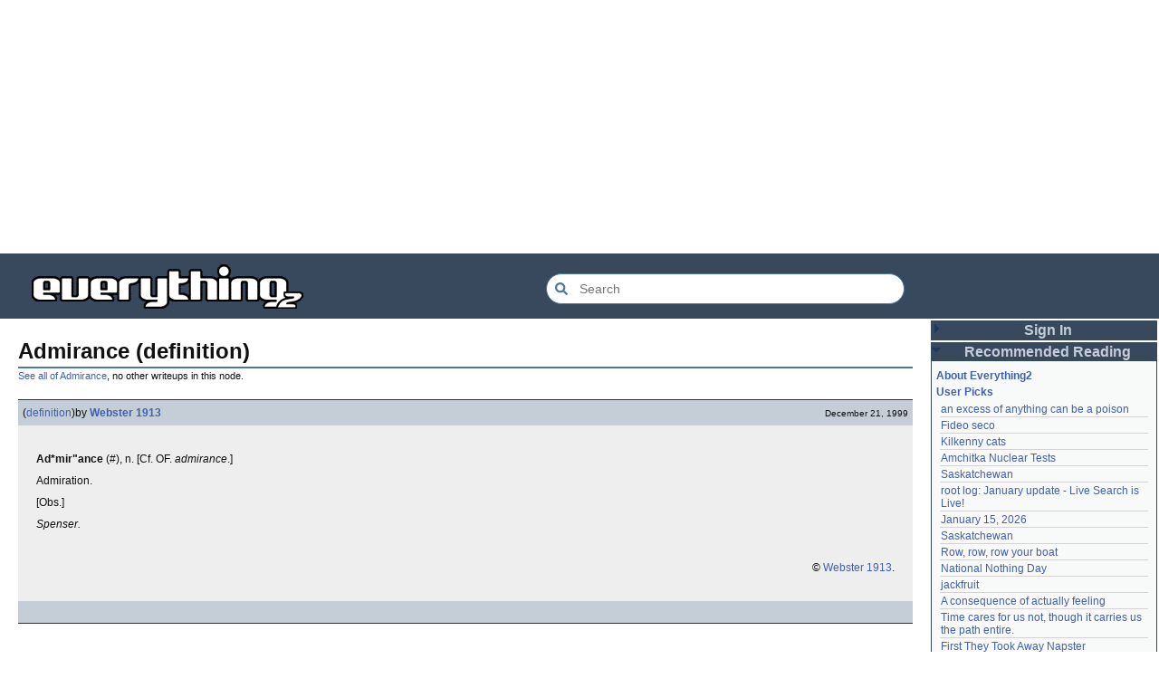

--- FILE ---
content_type: text/html; charset=utf-8
request_url: https://everything2.com/user/Webster+1913/writeups/Admirance
body_size: 5041
content:
<!DOCTYPE html>
<html lang="en">
<head>
<meta charset="utf-8">
<meta http-equiv="X-UA-Compatible" content="IE=Edge" />
<title>Admirance (definition)</title>
<link rel="stylesheet" id="basesheet" type="text/css" href="https://s3-us-west-2.amazonaws.com/deployed.everything2.com/7fea468468c9e694b51ba1c454cddfde8737139c/br/1973976.css" media="all">
<link rel="stylesheet" id="printsheet" type="text/css" href="https://s3-us-west-2.amazonaws.com/deployed.everything2.com/7fea468468c9e694b51ba1c454cddfde8737139c/br/2004473.css" media="print">
<base href="https://everything2.com">
<link rel="canonical" href="https://everything2.com/user/Webster%201913/writeups/Admirance">
<meta name="robots" content="index,follow">
<meta name="description" content="Ad*mir&amp;quot;ance (#), n. &amp;amp;#91;Cf. OF. admirance.&amp;amp;#93; Admiration. &amp;amp;#91;Obs.&amp;amp;#93; Spenser. &amp;amp;copy; Webster 1913.">
<!-- Open Graph / Facebook -->
<meta property="og:type" content="article">
<meta property="og:url" content="https://everything2.com/user/Webster%201913/writeups/Admirance">
<meta property="og:title" content="Admirance (definition)">
<meta property="og:description" content="Ad*mir&amp;quot;ance (#), n. &amp;amp;#91;Cf. OF. admirance.&amp;amp;#93; Admiration. &amp;amp;#91;Obs.&amp;amp;#93; Spenser. &amp;amp;copy; Webster 1913.">
<meta property="og:site_name" content="Everything2">
<meta property="article:published_time" content="1999-12-21 21:39:18">
<!-- Twitter -->
<meta name="twitter:card" content="summary">
<meta name="twitter:title" content="Admirance (definition)">
<meta name="twitter:description" content="Ad*mir&amp;quot;ance (#), n. &amp;amp;#91;Cf. OF. admirance.&amp;amp;#93; Admiration. &amp;amp;#91;Obs.&amp;amp;#93; Spenser. &amp;amp;copy; Webster 1913.">
<link rel="icon" href="https://s3-us-west-2.amazonaws.com/deployed.everything2.com/7fea468468c9e694b51ba1c454cddfde8737139c/static/favicon.ico" type="image/vnd.microsoft.icon">
<!--[if lt IE 8]><link rel="shortcut icon" href="https://s3-us-west-2.amazonaws.com/deployed.everything2.com/7fea468468c9e694b51ba1c454cddfde8737139c/static/favicon.ico" type="image/x-icon"><![endif]-->
<link rel="alternate" type="application/atom+xml" title="Everything2 New Writeups" href="/node/ticker/New+Writeups+Atom+Feed">
<meta content="width=device-width,initial-scale=1.0,user-scalable=1" name="viewport">
<!-- Preconnect to external resources for faster loading -->
<link rel="preconnect" href="https://www.googletagmanager.com" crossorigin>
<link rel="dns-prefetch" href="https://www.googletagmanager.com">
<link rel="preconnect" href="https://www.google-analytics.com" crossorigin>
<link rel="dns-prefetch" href="https://www.google-analytics.com">
<link rel="preconnect" href="https://s3-us-west-2.amazonaws.com" crossorigin>
<link rel="dns-prefetch" href="https://s3-us-west-2.amazonaws.com">
<link rel="preconnect" href="https://pagead2.googlesyndication.com" crossorigin>
<link rel="dns-prefetch" href="https://pagead2.googlesyndication.com">
<link rel="preconnect" href="https://googleads.g.doubleclick.net" crossorigin>
<link rel="dns-prefetch" href="https://googleads.g.doubleclick.net">
<link rel="preconnect" href="https://tpc.googlesyndication.com" crossorigin>
<link rel="dns-prefetch" href="https://tpc.googlesyndication.com">
<script async src="https://www.googletagmanager.com/gtag/js?id=G-2GBBBF9ZDK"></script>
<script async src="https://pagead2.googlesyndication.com/pagead/js/adsbygoogle.js?client=ca-pub-0613380022572506" crossorigin="anonymous"></script>
<script type="application/ld+json">{"@context":"https://schema.org","@graph":[{"potentialAction":{"target":{"urlTemplate":"https://everything2.com/title/{search_term_string}","@type":"EntryPoint"},"@type":"SearchAction","query-input":"required name=search_term_string"},"description":"Everything2 is a community for fiction, nonfiction, poetry, reviews, and more.","@type":"WebSite","@id":"https://everything2.com/#website","name":"Everything2","url":"https://everything2.com/"},{"@type":"BreadcrumbList","itemListElement":[{"item":"https://everything2.com/","name":"Home","position":1,"@type":"ListItem"},{"name":"Admirance","item":"https://everything2.com/title/Admirance","@type":"ListItem","position":2},{"name":"Admirance (definition)","@type":"ListItem","position":3}]},{"@type":"Article","inLanguage":"en-US","publisher":{"@type":"Organization","name":"Everything2","url":"https://everything2.com/"},"description":"Ad*mir&quot;ance (#), n. &amp;#91;Cf. OF. admirance.&amp;#93; Admiration. &amp;#91;Obs.&amp;#93; Spenser. &amp;copy; Webster 1913.","headline":"Admirance (definition)","author":{"url":"https://everything2.com/user/Webster+1913","name":"Webster 1913","@type":"Person"},"isPartOf":{"@id":"https://everything2.com/user/Webster%201913/writeups/Admirance#webpage"},"datePublished":"1999-12-21 21:39:18","url":"https://everything2.com/user/Webster%201913/writeups/Admirance","@id":"https://everything2.com/user/Webster%201913/writeups/Admirance#article"},{"name":"Admirance (definition)","@id":"https://everything2.com/user/Webster%201913/writeups/Admirance#webpage","url":"https://everything2.com/user/Webster%201913/writeups/Admirance","isPartOf":{"@id":"https://everything2.com/#website"},"mainEntity":{"@id":"https://everything2.com/user/Webster%201913/writeups/Admirance#article"},"description":"Ad*mir&quot;ance (#), n. &amp;#91;Cf. OF. admirance.&amp;#93; Admiration. &amp;#91;Obs.&amp;#93; Spenser. &amp;copy; Webster 1913.","inLanguage":"en-US","@type":"WebPage"}]}</script>
</head>
<body class="writeuppage writeup" itemscope itemtype="http://schema.org/WebPage">
<!-- React renders entire page body -->
<div id="e2-react-page-root"></div>
<script id="nodeinfojson">e2 = {"developerNodelet":{},"staffpicks":[{"title":"Factual Faction for the Freedom of Fine Facts","node_id":"1106478","type":"e2node"},{"node_id":"11440","title":"work","type":"e2node"},{"node_id":"1393943","title":"Vegan ingredients","type":"e2node"},{"type":"e2node","title":"Risotto","node_id":"318423"},{"node_id":"1842515","title":"Fifteen minutes 'til Kyrie","type":"e2node"},{"type":"e2node","title":"May 16, 2011","node_id":"2045905"},{"title":"muse","node_id":"44932","type":"e2node"},{"type":"e2node","title":"The Manchurian Candidate","node_id":"119582"},{"node_id":"806819","title":"A battle for consciousness","type":"e2node"},{"type":"e2node","title":"Everything2 as a community","node_id":"919678"},{"type":"e2node","node_id":"735232","title":"John Prine"},{"type":"e2node","title":"euro","node_id":"43524"},{"type":"e2node","node_id":"47357","title":"anonymity"},{"title":"LZ Waterloo","node_id":"1253400","type":"e2node"},{"type":"e2node","title":"It's always lunchtime, here in the land of the dead","node_id":"1901751"}],"display_prefs":{"edn_hideutil":0,"rtn_hidecwu":0,"vit_hidelist":0,"vit_hidenodeinfo":0,"vit_hidemaintenance":0,"vit_hidenodeutil":0,"vit_hidemisc":0,"edn_hideedev":0,"rtn_hideedc":0,"num_newwus":"10","rtn_hidenws":0,"nw_nojunk":false},"coolnodes":[{"writeupCooled":1,"parentTitle":"an excess of anything can be a poison","coolwriteups_id":1092003,"parentNode":1091992,"wu_author":"katallen","latest_cool":"2026-01-18 05:54:09"},{"writeupCooled":1,"parentTitle":"Fideo seco","coolwriteups_id":1299621,"parentNode":1299608,"wu_author":"sbeitzel","latest_cool":"2026-01-18 00:05:42"},{"writeupCooled":1,"parentTitle":"Kilkenny cats","coolwriteups_id":1916135,"parentNode":1252913,"wu_author":"Webster 1913","latest_cool":"2026-01-17 17:19:57"},{"parentTitle":"Amchitka Nuclear Tests","writeupCooled":1,"coolwriteups_id":1005953,"wu_author":"wertperch","latest_cool":"2026-01-17 05:04:36","parentNode":501062},{"wu_author":"CanuckErrant","latest_cool":"2026-01-17 03:17:02","parentNode":18573,"parentTitle":"Saskatchewan","writeupCooled":6,"coolwriteups_id":1804862},{"wu_author":"jaybonci","coolwriteups_id":2213141,"parentNode":2213144,"latest_cool":"2026-01-17 02:40:53","writeupCooled":6,"parentTitle":"root log: January update - Live Search is Live!"},{"coolwriteups_id":2213165,"wu_author":"Oolong","writeupCooled":6,"parentTitle":"January 15, 2026","parentNode":2213170,"latest_cool":"2026-01-16 14:44:08"},{"coolwriteups_id":1324834,"writeupCooled":5,"parentTitle":"Saskatchewan","parentNode":18573,"latest_cool":"2026-01-16 08:12:55","wu_author":"Zarah"},{"parentNode":944588,"latest_cool":"2026-01-16 05:27:03","parentTitle":"Row, row, row your boat","writeupCooled":2,"wu_author":"Pandeism Fish","coolwriteups_id":2213168},{"writeupCooled":4,"parentTitle":"National Nothing Day","coolwriteups_id":2204381,"parentNode":2204380,"wu_author":"weroland","latest_cool":"2026-01-16 02:33:33"},{"parentTitle":"jackfruit","writeupCooled":3,"coolwriteups_id":1049287,"wu_author":"anthropod","latest_cool":"2026-01-15 07:28:21","parentNode":1021609},{"parentNode":1522461,"latest_cool":"2026-01-14 06:29:57","parentTitle":"A consequence of actually feeling","writeupCooled":3,"wu_author":"etouffee","coolwriteups_id":1522463},{"latest_cool":"2026-01-13 20:07:56","wu_author":"Auspice","parentNode":2184246,"coolwriteups_id":2213147,"writeupCooled":1,"parentTitle":"Time cares for us not, though it carries us the path entire."},{"wu_author":"arieh","latest_cool":"2026-01-13 16:18:02","parentNode":1386808,"parentTitle":"First They Took Away Napster","writeupCooled":2,"coolwriteups_id":1386815},{"parentTitle":"The Nine Choirs of Angels","writeupCooled":10,"coolwriteups_id":1029051,"parentNode":1175379,"wu_author":"avjewe","latest_cool":"2026-01-12 21:45:03"},{"parentTitle":"Skurge the Executioner","writeupCooled":4,"latest_cool":"2026-01-12 20:34:53","parentNode":2213142,"coolwriteups_id":2213143,"wu_author":"Jet-Poop"},{"latest_cool":"2026-01-12 16:29:59","parentNode":2213156,"parentTitle":"root log: January 2026 - Mobile is live, themes resurrected","writeupCooled":3,"wu_author":"jaybonci","coolwriteups_id":2213155},{"latest_cool":"2026-01-12 05:11:11","wu_author":"passalidae","parentNode":2213130,"coolwriteups_id":2213129,"parentTitle":"How to safely ship a trading card","writeupCooled":2},{"parentTitle":"Little Free Library","writeupCooled":4,"parentNode":2067158,"latest_cool":"2026-01-12 03:55:50","coolwriteups_id":2067157,"wu_author":"everyone"},{"wu_author":"garryowen","coolwriteups_id":1211064,"parentNode":1211041,"latest_cool":"2026-01-12 03:09:45","writeupCooled":2,"parentTitle":"Laughter in the Dark"},{"coolwriteups_id":2213153,"wu_author":"Glowing Fish","writeupCooled":1,"parentTitle":"A Woman's Story","latest_cool":"2026-01-11 23:57:11","parentNode":2213152},{"writeupCooled":3,"parentTitle":"coffee snobs","latest_cool":"2026-01-11 23:01:35","parentNode":676472,"coolwriteups_id":1954868,"wu_author":"sehrgut"},{"parentNode":1393150,"wu_author":"LaggedyAnne","latest_cool":"2026-01-11 09:28:06","parentTitle":"To a beautiful woman without any ketchup","writeupCooled":7,"coolwriteups_id":1393159},{"parentTitle":"They always jump off the east side","writeupCooled":6,"parentNode":622863,"latest_cool":"2026-01-11 08:01:48","coolwriteups_id":1519985,"wu_author":"Ouroboros"},{"writeupCooled":5,"parentTitle":"September 21, 2024","parentNode":2207565,"latest_cool":"2026-01-11 01:08:12","coolwriteups_id":2207577,"wu_author":"Glowing Fish"},{"latest_cool":"2026-01-10 21:29:44","wu_author":"passalidae","parentNode":2213091,"coolwriteups_id":2213095,"parentTitle":"January 1, 2026","writeupCooled":2},{"coolwriteups_id":1369390,"parentTitle":"Two stick figures leaning towards each other, heads touching","writeupCooled":12,"latest_cool":"2026-01-10 21:14:39","wu_author":"dutchess","parentNode":1369252},{"parentNode":1905443,"latest_cool":"2026-01-10 07:25:39","wu_author":"Auspice","coolwriteups_id":2213139,"parentTitle":"notes written by hand","writeupCooled":2},{"latest_cool":"2026-01-09 19:53:43","wu_author":"lilah june","parentNode":2213119,"coolwriteups_id":2213006,"writeupCooled":3,"parentTitle":"No, I don't miss you"},{"latest_cool":"2026-01-09 18:02:14","wu_author":"Glowing Fish","parentNode":2213137,"coolwriteups_id":2213138,"writeupCooled":1,"parentTitle":"In Chancery"}],"title":"Admirance (definition)","architecture":"aarch64","node_id":"180326","guest":1,"user":{"guest":true,"title":"Guest User","node_id":"779713","developer":true,"admin":false,"in_room":"0","chanop":false,"editor":false},"contentData":{"writeup":{"type":"writeup","createtime":"1999-12-21T21:39:18Z","publishtime":"1999-12-21T21:39:18Z","author":{"node_id":176726,"title":"Webster 1913","hidelastseen":0,"is_bot":1,"type":"user","lasttime":"2014-08-04T01:09:46Z"},"doctext":"<p><b>Ad*mir\"ance</b> (#), n. &#91;Cf. OF. <i>admirance</i>.&#93; <p>Admiration.</p> <mark>&#91;Obs.&#93;</mark>\n\n<p><i>Spenser.</i>\n\n<p>\n&nbsp;\n\n<p align=\"right\"><font size=1>&copy; [Webster 1913].</font>","title":"Admirance (definition)","writeuptype":"definition","node_id":180326},"user":{"is_guest":1,"is_admin":0,"coolsleft":0,"can_vote":0,"is_editor":0,"node_id":"779713","title":"Guest User","can_cool":0},"type":"writeup"},"lastCommit":"7fea468468c9e694b51ba1c454cddfde8737139c","recaptcha":{"publicKey":"6LeF2BwsAAAAAMrkwFG7CXJmF6p0hV2swBxYfqc2","enabled":true},"reactPageMode":true,"assets_location":"https://s3-us-west-2.amazonaws.com/deployed.everything2.com/7fea468468c9e694b51ba1c454cddfde8737139c","nodeletorder":["sign_in","recommended_reading","new_writeups"],"node":{"title":"Admirance (definition)","node_id":"180326","type":"writeup","createtime":945812358},"chatterbox":{"roomName":"outside","miniMessages":[],"roomTopic":"Massive site change may have surfaced various issues. See: [root log: mid-December 2025: Writeup display overhaul], and report any problems. - Publication problems fixed. Thank you -[jaybonci|jb]","showMessagesInChatterbox":1,"messages":[]},"use_local_assets":"0","nodetype":"writeup","lastnode_id":null,"hasMessagesNodelet":0,"pageheader":{"parentLink":{"node_id":"180325","title":"Admirance","otherWriteupCount":0}},"newWriteups":[{"notnew":false,"parent":{"title":"A Final Message From Scott Adams","node_id":2213187,"type":"e2node"},"author":{"type":"user","node_id":1902455,"title":"Pandeism Fish"},"is_log":false,"is_junk":false,"node_id":"2213166","writeuptype":"thing","title":"A Final Message From Scott Adams (thing)"},{"notnew":false,"author":{"node_id":1505883,"title":"savpixie","type":"user"},"parent":{"node_id":2213184,"title":"Hotworx","type":"e2node"},"is_log":false,"is_junk":false,"writeuptype":"place","title":"Hotworx (place)","node_id":"2213182"},{"writeuptype":"thing","title":"root log: January update - Live Search is Live! (thing)","node_id":"2213173","is_log":true,"is_junk":false,"author":{"node_id":5988,"title":"Sylvar","type":"user"},"parent":{"title":"root log: January update - Live Search is Live!","node_id":2213144,"type":"e2node"},"notnew":false},{"notnew":false,"parent":{"type":"e2node","title":"Row, row, row your boat","node_id":944588},"author":{"title":"Pandeism Fish","node_id":1902455,"type":"user"},"is_junk":false,"is_log":false,"node_id":"2213168","title":"Row, row, row your boat (thing)","writeuptype":"thing"},{"notnew":false,"parent":{"node_id":2213170,"title":"January 15, 2026","type":"e2node"},"author":{"node_id":1017738,"title":"Oolong","type":"user"},"is_log":true,"is_junk":false,"node_id":"2213165","writeuptype":"log","title":"January 15, 2026 (log)"},{"node_id":"2213039","title":"Emotive Conjugation (idea)","writeuptype":"idea","is_junk":false,"is_log":false,"parent":{"node_id":2212393,"title":"Emotive Conjugation","type":"e2node"},"author":{"type":"user","title":"teleny","node_id":3473},"notnew":false},{"title":"Black Coffee (thing)","writeuptype":"thing","node_id":"2213158","is_junk":false,"is_log":false,"author":{"type":"user","node_id":958245,"title":"wertperch"},"parent":{"type":"e2node","title":"Black Coffee","node_id":98029},"notnew":false},{"is_log":false,"is_junk":false,"writeuptype":"opinion","title":"the blurry boundary between immersion and obsession (opinion)","node_id":"2213160","notnew":false,"author":{"node_id":2178478,"title":"passalidae","type":"user"},"parent":{"node_id":2213161,"title":"the blurry boundary between immersion and obsession","type":"e2node"}},{"parent":{"node_id":2213156,"title":"root log: January 2026 - Mobile is live, themes resurrected","type":"e2node"},"author":{"title":"jaybonci","node_id":459692,"type":"user"},"notnew":false,"node_id":"2213155","title":"root log: January 2026 - Mobile is live, themes resurrected (thing)","writeuptype":"thing","is_junk":false,"is_log":true},{"node_id":"2213153","title":"A Woman's Story (review)","writeuptype":"review","is_junk":false,"is_log":false,"parent":{"title":"A Woman's Story","node_id":2213152,"type":"e2node"},"author":{"node_id":977360,"title":"Glowing Fish","type":"user"},"notnew":false},{"parent":{"type":"e2node","title":"Time cares for us not, though it carries us the path entire.","node_id":2184246},"author":{"title":"Auspice","node_id":1866071,"type":"user"},"notnew":false,"node_id":"2213147","writeuptype":"personal","title":"Time cares for us not, though it carries us the path entire. (personal)","is_log":false,"is_junk":false},{"is_log":true,"is_junk":false,"writeuptype":"log","title":"root log: January update - Live Search is Live! (log)","node_id":"2213141","notnew":false,"author":{"type":"user","title":"jaybonci","node_id":459692},"parent":{"type":"e2node","node_id":2213144,"title":"root log: January update - Live Search is Live!"}},{"title":"Skurge the Executioner (person)","writeuptype":"person","node_id":"2213143","is_junk":false,"is_log":false,"author":{"type":"user","node_id":6339,"title":"Jet-Poop"},"parent":{"type":"e2node","node_id":2213142,"title":"Skurge the Executioner"},"notnew":false},{"is_log":false,"is_junk":false,"writeuptype":"poetry","title":"notes written by hand (poetry)","node_id":"2213139","notnew":false,"author":{"type":"user","title":"Auspice","node_id":1866071},"parent":{"title":"notes written by hand","node_id":1905443,"type":"e2node"}},{"author":{"type":"user","title":"Glowing Fish","node_id":977360},"parent":{"node_id":2213137,"title":"In Chancery","type":"e2node"},"notnew":false,"writeuptype":"review","title":"In Chancery (review)","node_id":"2213138","is_log":false,"is_junk":false},{"parent":{"title":"Sor Juana","node_id":2213122,"type":"e2node"},"author":{"type":"user","node_id":1681230,"title":"BookReader"},"notnew":false,"node_id":"2213124","title":"Sor Juana (poetry)","writeuptype":"poetry","is_junk":false,"is_log":false},{"title":"How to safely ship a trading card (how-to)","writeuptype":"how-to","node_id":"2213129","is_junk":false,"is_log":false,"author":{"type":"user","title":"passalidae","node_id":2178478},"parent":{"type":"e2node","node_id":2213130,"title":"How to safely ship a trading card"},"notnew":false},{"author":{"type":"user","node_id":2201248,"title":"lilah june"},"parent":{"node_id":2213119,"title":"No, I don't miss you","type":"e2node"},"notnew":false,"title":"No, I don't miss you (poetry)","writeuptype":"poetry","node_id":"2213006","is_junk":false,"is_log":false},{"is_log":false,"is_junk":false,"writeuptype":"review","title":"Tales of Paranoia (review)","node_id":"2213114","notnew":false,"author":{"type":"user","title":"JD","node_id":1455010},"parent":{"title":"Tales of Paranoia","node_id":2213117,"type":"e2node"}},{"parent":{"node_id":2213113,"title":"January 6, 2026","type":"e2node"},"author":{"type":"user","title":"avebiewa","node_id":2197862},"notnew":false,"node_id":"2213116","writeuptype":"log","title":"January 6, 2026 (log)","is_log":true,"is_junk":false},{"node_id":"2213103","title":"root log: January 2026 (thing)","writeuptype":"thing","is_junk":false,"is_log":true,"parent":{"type":"e2node","title":"root log: January 2026","node_id":2213093},"author":{"type":"user","title":"jaybonci","node_id":459692},"notnew":false},{"node_id":"2213104","title":"Venezuela (dream)","writeuptype":"dream","is_junk":false,"is_log":false,"parent":{"title":"Venezuela","node_id":30088,"type":"e2node"},"author":{"node_id":2208334,"title":"Peaceful Chicken","type":"user"},"notnew":false},{"notnew":false,"author":{"type":"user","title":"Milen","node_id":838342},"parent":{"title":"root log: December 2025","node_id":2212850,"type":"e2node"},"is_junk":false,"is_log":true,"title":"root log: December 2025 (thing)","writeuptype":"thing","node_id":"2213100"},{"is_log":true,"is_junk":false,"node_id":"2213095","writeuptype":"log","title":"January 1, 2026 (log)","notnew":false,"parent":{"node_id":2213091,"title":"January 1, 2026","type":"e2node"},"author":{"type":"user","title":"passalidae","node_id":2178478}},{"is_junk":false,"is_log":false,"title":"A Fire Upon the Deep (review)","writeuptype":"review","node_id":"2213094","notnew":false,"author":{"type":"user","node_id":977360,"title":"Glowing Fish"},"parent":{"node_id":515968,"title":"A Fire Upon the Deep","type":"e2node"}},{"parent":{"type":"e2node","node_id":748951,"title":"And it's one more good thing that will never be again"},"author":{"type":"user","title":"gate","node_id":1252419},"notnew":false,"node_id":"2213090","writeuptype":"fiction","title":"And it's one more good thing that will never be again (fiction)","is_log":false,"is_junk":false},{"is_junk":false,"is_log":false,"node_id":"2213088","title":"Was Inspector Dangerfuck the first webcomic? (opinion)","writeuptype":"opinion","notnew":false,"parent":{"title":"Was Inspector Dangerfuck the first webcomic?","node_id":2213087,"type":"e2node"},"author":{"title":"Pseudo_Intellectual","node_id":4586,"type":"user"}},{"notnew":false,"parent":{"node_id":2213084,"title":"The Pottersville Christmas Interloper","type":"e2node"},"author":{"type":"user","title":"artman2003","node_id":1489024},"is_log":false,"is_junk":false,"node_id":"2213083","writeuptype":"fiction","title":"The Pottersville Christmas Interloper (fiction)"},{"is_log":false,"is_junk":false,"writeuptype":"thing","title":"Hell, but for chickens (thing)","node_id":"2213077","notnew":false,"author":{"node_id":1902455,"title":"Pandeism Fish","type":"user"},"parent":{"node_id":2213078,"title":"Hell, but for chickens","type":"e2node"}},{"title":"tips for making stronger coffee (how-to)","writeuptype":"how-to","node_id":"2213072","is_junk":false,"is_log":false,"author":{"type":"user","title":"passalidae","node_id":2178478},"parent":{"type":"e2node","title":"tips for making stronger coffee","node_id":2213073},"notnew":false},{"writeuptype":"thing","title":"Yogi Berra","node_id":"2213063","is_log":false,"is_junk":false,"author":{"type":"user","title":"teleny","node_id":3473},"parent":{"type":"e2node","title":"Yogi Berra","node_id":157373},"notnew":false},{"is_log":false,"is_junk":false,"writeuptype":"review","title":"Spider-Man Storm and Power Man Battle Smokescreen","node_id":"2213062","notnew":false,"author":{"node_id":977360,"title":"Glowing Fish","type":"user"},"parent":{"title":"Spider-Man Storm and Power Man Battle Smokescreen","node_id":2213061,"type":"e2node"}},{"notnew":false,"author":{"title":"wertperch","node_id":958245,"type":"user"},"parent":{"type":"e2node","node_id":2213049,"title":"December 23, 2025"},"is_log":true,"is_junk":false,"writeuptype":"personal","title":"December 19, 2025","node_id":"2213025"},{"node_id":"2213042","title":"Flare Star","writeuptype":"review","is_junk":false,"is_log":false,"parent":{"title":"Flare Star","node_id":2213041,"type":"e2node"},"author":{"type":"user","title":"Glowing Fish","node_id":977360},"notnew":false},{"is_log":false,"is_junk":false,"writeuptype":"personal","title":"Following the path of least resistance is what makes the river crooked.","node_id":"2202509","notnew":false,"author":{"type":"user","node_id":1931459,"title":"haqiqat"},"parent":{"title":"Following the path of least resistance is what makes the river crooked.","node_id":1821363,"type":"e2node"}},{"is_junk":false,"is_log":false,"node_id":"572581","title":"Chris Rea","writeuptype":"person","notnew":false,"parent":{"title":"Chris Rea","node_id":572578,"type":"e2node"},"author":{"type":"user","title":"Jet-Poop","node_id":6339}},{"parent":{"title":"root log: mid-December 2025: Writeup display overhaul","node_id":2213040,"type":"e2node"},"author":{"node_id":459692,"title":"jaybonci","type":"user"},"notnew":false,"node_id":"2213036","title":"root log: mid-December 2025: Writeup display overhaul (thing)","writeuptype":"thing","is_junk":false,"is_log":true},{"parent":{"type":"e2node","title":"Affluxion","node_id":181089},"author":{"type":"user","title":"avebiewa","node_id":2197862},"notnew":false,"node_id":"2213021","writeuptype":"idea","title":"Affluxion (idea)","is_log":false,"is_junk":false},{"notnew":false,"parent":{"node_id":21764,"title":"Avalon","type":"e2node"},"author":{"type":"user","node_id":958245,"title":"wertperch"},"is_log":false,"is_junk":false,"node_id":"2213015","writeuptype":"place","title":"Avalon (place)"}]}</script>
<script src="https://s3-us-west-2.amazonaws.com/deployed.everything2.com/7fea468468c9e694b51ba1c454cddfde8737139c/br/main.bundle.js" type="text/javascript"></script>
</body>
</html>


--- FILE ---
content_type: text/html; charset=utf-8
request_url: https://www.google.com/recaptcha/api2/aframe
body_size: 271
content:
<!DOCTYPE HTML><html><head><meta http-equiv="content-type" content="text/html; charset=UTF-8"></head><body><script nonce="yBZyfqP0rm6DkUjpBCPFUA">/** Anti-fraud and anti-abuse applications only. See google.com/recaptcha */ try{var clients={'sodar':'https://pagead2.googlesyndication.com/pagead/sodar?'};window.addEventListener("message",function(a){try{if(a.source===window.parent){var b=JSON.parse(a.data);var c=clients[b['id']];if(c){var d=document.createElement('img');d.src=c+b['params']+'&rc='+(localStorage.getItem("rc::a")?sessionStorage.getItem("rc::b"):"");window.document.body.appendChild(d);sessionStorage.setItem("rc::e",parseInt(sessionStorage.getItem("rc::e")||0)+1);localStorage.setItem("rc::h",'1768719526506');}}}catch(b){}});window.parent.postMessage("_grecaptcha_ready", "*");}catch(b){}</script></body></html>